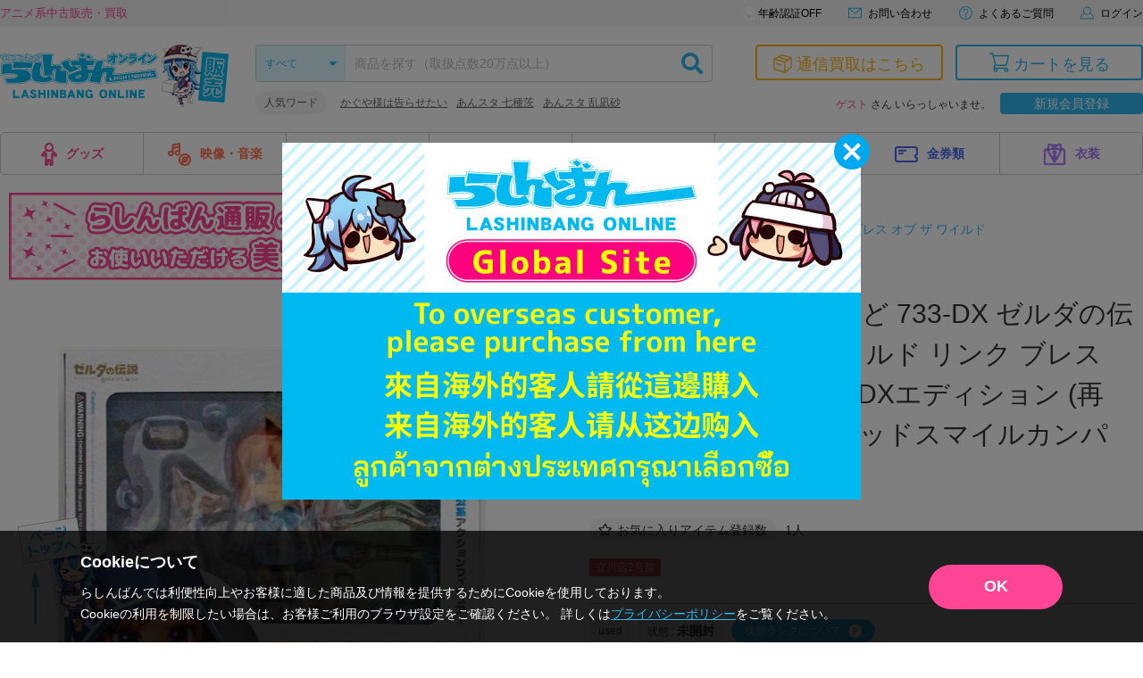

--- FILE ---
content_type: application/javascript
request_url: https://api.ipify.org/?format=jsonp&callback=getIP
body_size: -47
content:
getIP({"ip":"18.221.224.190"});